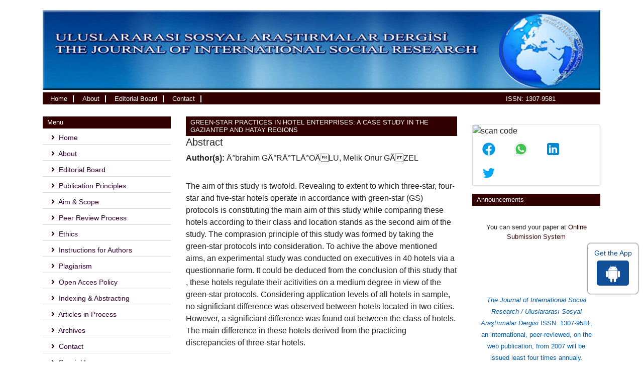

--- FILE ---
content_type: text/html; charset=UTF-8
request_url: https://www.sosyalarastirmalar.com/abstract/greenstar-practices-in-hotel-enterprises-a-case-study-in-the-gaziantep-and-hatay-regions-76449.html
body_size: 5186
content:
<!DOCTYPE html>
<html>
<head>
<meta charset="utf-8">
<meta name="viewport" content="width=device-width, initial-scale=1.0">
<link rel="stylesheet" href="https://pro.fontawesome.com/releases/v5.10.0/css/all.css"
integrity="sha384-AYmEC3Yw5cVb3ZcuHtOA93w35dYTsvhLPVnYs9eStHfGJvOvKxVfELGroGkvsg+p" crossorigin="anonymous" />
<link rel="canonical" href="https://www.sosyalarastirmalar.com/abstract/greenstar-practices-in-hotel-enterprises-a-case-study-in-the-gaziantep-and-hatay-regions-76449.html">
<link rel="alternate" href="https://www.sosyalarastirmalar.com/abstract/greenstar-practices-in-hotel-enterprises-a-case-study-in-the-gaziantep-and-hatay-regions-76449.html" hreflang="en-us" />
<meta name="google-site-verification" content="jrPZCJT4lNdwWW74qpNZpYIdbrMpZ11bJlN5UtpNQIQ" />
<link rel="stylesheet" href="https://cdnjs.cloudflare.com/ajax/libs/font-awesome/4.7.0/css/font-awesome.min.css" />
<!-- Latest compiled and minified CSS -->
<link rel="stylesheet" href="https://maxcdn.bootstrapcdn.com/bootstrap/4.5.2/css/bootstrap.min.css" />
<link rel="stylesheet" type="text/css" href="/assets/css/style.css">
<link rel="stylesheet" type="text/css" href="/assets/css/responsive.css">
<link rel="stylesheet" type="text/css" href="/assets/css/author.css" >

<!-- Global site tag (gtag.js) - Google Analytics -->
<script async src="https://www.googletagmanager.com/gtag/js?id=G-P613HSD0XJ"></script>
<script>
  window.dataLayer = window.dataLayer || [];
  function gtag(){dataLayer.push(arguments);}
  gtag('js', new Date());

  gtag('config', 'G-P613HSD0XJ');
</script>
<title>GREEN-STAR PRACTICES IN HOTEL ENTERPRISES: A CASE STUDY IN T | 76449</title>
<meta name="keywords" content="?brahim G?R?TL?O?LU, Melik Onur G�ZEL, Green-star, Hotel Enterprises, Green Practices, Gaziantep, Hatay"/>
    
<meta name="description" content="The aim of this study is twofold. Revealing to extent to which three-star, four-star and five-star hotels operate in accordance with green-star (GS) protoc..76449"/>
<meta name="citation_publisher" content="The Journal of International Social Research" />
<meta name="citation_journal_title" content="The Journal of International Social Research">
<meta name="citation_title" content="GREEN-STAR PRACTICES IN HOTEL ENTERPRISES: A CASE STUDY IN THE GAZIANTEP AND HATAY REGIONS">
<meta name="citation_author" content="?brahim G?R?TL?O?LU" />
<meta name="citation_author" content="Melik Onur G�ZEL" />
<meta name="citation_year" content="2015">
<meta name="citation_volume" content="8">
<meta name="citation_issue" content="40">
<meta name="citation_doi" content="10.17719/jisr.20154013968">
<meta name="citation_issn" content="1307-9581">
<meta name="citation_publication_date" content="2015/10/30" />
<meta name="citation_firstpage" content="889">
<meta name="citation_lastpage" content="904">
<meta name="citation_abstract" content="The aim of this study is twofold. Revealing to extent to which three-star, four-star and five-star hotels operate in accordance with green-star (GS) protocols is constituting the main aim of this study while comparing these hotels according to their class and location stands as the second aim of the study. The comprasion principle of this study was formed by taking the green-star protocols into consideration. To achive the above mentioned aims, an experimental study was conducted on executives in 40 hotels via a questionnarie form. It could be deduced from the conclusion of this study that , these hotels regulate their acitivities on a medium degree in view of the green-star protocols. Considering application levels of all hotels in sample, no significiant difference was observed between hotels located in two cities. However, a significiant difference was found out between the class of hotels. The main difference in these hotels derived from the practicing discrepancies of three-star hotels.">
<meta name="citation_pdf_url" content="https://www.sosyalarastirmalar.com/articles/greenstar-practices-in-hotel-enterprises-a-case-study-in-the-gaziantep-and-hatay-regions.pdf">
<meta name="citation_abstract_html_url" content="https://www.sosyalarastirmalar.com/abstract/greenstar-practices-in-hotel-enterprises-a-case-study-in-the-gaziantep-and-hatay-regions-76449.html">    
</head>
<body>
    <!-- navbar header start -->
    <header>
        <div class="container custom-container">
            <div class="complete-background">
                <div class="top-header">
                    <div class="row m-0">
                        <div class="col-lg-12 col-md-12 d-flex flex-column justify-content-center p-0">
                            <div class="header-logo">
                                <img src="/assets/images/logo.jpg" width="100%" alt="Journal of International Social Research Logo">
                            </div>
                        </div>
                    </div>
                    <div class="row m-0 nav-header">
                        <div class="col-lg-9 col-md-9 col-sm-6 col-6">
                            <div>
                                <nav class="navbar navbar-expand-lg navbar-expand-md p-0">
                                    <button class="navbar-toggler custom-toggler" type="button" data-toggle="collapse"
                                        data-target="#navbarNav" aria-controls="navbarNav" aria-expanded="false"
                                        aria-label="Toggle navigation">
                                       <span><i class="fa fa-bars" aria-hidden="true"></i></span>
                                    </button>
                                    <div class="collapse navbar-collapse" id="navbarNav">
                                        <ul class="navbar-nav custom-navbar">
                                            <li class="nav-item active">
                                                <a href="https://www.sosyalarastirmalar.com/" title="Click here">Home <span class="sr-only">(current)</span></a>
                                            </li>
                                            <li class="nav-item">
                                                <a href="https://www.sosyalarastirmalar.com/about.html" title="Click here">About</a>
                                            </li>
                                            <li class="nav-item">
                                                <a href="https://www.sosyalarastirmalar.com/editorial-board.html" title="Click here">Editorial Board</a>
                                            </li>
                                            <li class="nav-item">
                                                <a href="https://www.sosyalarastirmalar.com/contact.html" title="Click here">Contact</a>
                                            </li>
                                        </ul>
                                    </div>
                                </nav>
                            </div>
                        </div>
                        <div class="col-lg-3 col-md-3 col-sm-6 col-6 search-bar">
                            <ul>
                                <li>ISSN: 1307-9581</li>
                            </ul>
                        </div>
                    </div>
                </div>
            </div>
        </div>
    </header>
    <!-- navbar header end -->    <section class="mt-4">
        <div class="container">
            <div class="row">
             <div class="col-lg-3">
    <div class="card custom-card">
       <h5 class="card-header custom-header">Menu</h5>
       <ul class="quick-lists">
           <li><a href="https://www.sosyalarastirmalar.com/" title="Clcik here"><i class="fas fa-angle-right mr-1"></i> Home</a></li>
           <li><a href="https://www.sosyalarastirmalar.com/about.html" title="Clcik here"><i class="fas fa-angle-right mr-1"></i> About</a></li>
           <li><a href="https://www.sosyalarastirmalar.com/editorial-board.html" title="Clcik here"><i class="fas fa-angle-right mr-1"></i> Editorial Board</a></li>
           <li><a href="https://www.sosyalarastirmalar.com/publication-principles.html" title="Clcik here"><i class="fas fa-angle-right mr-1"></i> Publication Principles</a></li>
           <li><a href="https://www.sosyalarastirmalar.com/aims-and-scope.html" title="Clcik here"><i class="fas fa-angle-right mr-1"></i> Aim & Scope</a></li>
           <li><a href="https://www.sosyalarastirmalar.com/peer-review-process.html" title="Clcik here"><i class="fas fa-angle-right mr-1"></i> Peer Review Process</a></li>
           <li><a href="https://www.sosyalarastirmalar.com/ethics.html" title="Clcik here"><i class="fas fa-angle-right mr-1"></i> Ethics</a></li>
		   <li><a href="https://www.sosyalarastirmalar.com/instructions-for-authors.html" title="Clcik here"><i class="fas fa-angle-right mr-1"></i> Instructions for Authors</a></li>
           <li><a href="https://www.sosyalarastirmalar.com/plagiarism.html" title="Clcik here"><i class="fas fa-angle-right mr-1"></i> Plagiarism</a></li>
           <li><a href="https://www.sosyalarastirmalar.com/open-access-policy.html" title="Clcik here"><i class="fas fa-angle-right mr-1"></i> Open Acces Policy</a></li>
           <li><a href="https://www.sosyalarastirmalar.com/indexing-abstracting.html" title="Clcik here"><i class="fas fa-angle-right mr-1"></i> Indexing & Abstracting</a></li>
           <li><a href="https://www.sosyalarastirmalar.com/inpress.html" title="Clcik here"><i class="fas fa-angle-right mr-1"></i> Articles in Process</a></li>
           <!--<li><a href="https://www.sosyalarastirmalar.com/current-issue.html" title="Clcik here"><i class="fas fa-angle-right mr-1"></i> Current Issue</a></li>-->
           <li><a href="https://www.sosyalarastirmalar.com/archive.html" title="Clcik here"><i class="fas fa-angle-right mr-1"></i> Archives</a></li>
           <li><a href="https://www.sosyalarastirmalar.com/contact.html" title="Clcik here"><i class="fas fa-angle-right mr-1"></i> Contact</a></li>
           <li><a href="https://www.sosyalarastirmalar.com/special-issue.html" title="Clcik here"><i class="fas fa-angle-right mr-1"></i> Special Issue</a></li>
       </ul>
    </div>
    <div class="card custom-card">
       <h5 class="card-header custom-header">Menu</h5>
       <div class="mt-3 left-side-images">
           <p><img src="/assets/images/left-image1.png" width="100%"></p>
            <p><img src="/assets/images/left-image2.jpg"></p>
       </div>
    </div>
    
    <div class="card text-center font-size-18 bg-theme mb-3 shadow-2dp">
    <div class="card-body p-1"> <i class="fa fa-whatsapp" aria-hidden="true"></i> +443308224832</div>
    </div>
    
    
<!--========== Recomended Conferences ==================-->
 
<!--Twitter starting-->
<div class="sidebar pt-20 pl-10  mt-xs-0" align="center">
  <a class="twitter-timeline" href="https://twitter.com/TheJournalofIn2" data-width="450" data-height="300">Tweets by TheJournalofIn2</a> 
<script async src="https://platform.twitter.com/widgets.js" charset="utf-8"></script>
</div>
<!--Twitter ending--> 
    
<!--========== pmc/pubmed articles==================-->
    
<!--========== pmc/pubmed articles==================-->    
</div>                <div class="col-lg-6">
                     <div class="card custom-card">
            <h1 class="card-header custom-header">GREEN-STAR PRACTICES IN HOTEL ENTERPRISES: A CASE STUDY IN THE GAZIANTEP AND HATAY REGIONS</h1>
            <h5 class="font-size-22 fweight-500 grey-800">Abstract</h5>
			<p><strong>Author(s):</strong> Ä°brahim GÄ°RÄ°TLÄ°OÄLU, Melik Onur GÃZEL</p>
			<p><p>The aim of this study is twofold. Revealing to extent to which three-star, four-star and five-star hotels operate in accordance with green-star (GS) protocols is constituting the main aim of this study while comparing these hotels according to their class and location stands as the second aim of the study. The comprasion principle of this study was formed by taking the green-star protocols into consideration. To achive the above mentioned aims, an experimental study was conducted on executives in 40 hotels via a questionnarie form. It could be deduced from the conclusion of this study that , these hotels regulate their acitivities on a medium degree in view of the green-star protocols. Considering application levels of all hotels in sample, no significiant difference was observed between hotels located in two cities. However, a significiant difference was found out between the class of hotels. The main difference in these hotels derived from the practicing discrepancies of three-star hotels.</p></p>
			<nav class="nav custom-archor">
												<a href="https://www.sosyalarastirmalar.com/articles/greenstar-practices-in-hotel-enterprises-a-case-study-in-the-gaziantep-and-hatay-regions.pdf" title="Click here" class="nav-link"><i class="far fa-file-pdf"></i> PDF</a>
							</nav>
          
            <nav class="nav social-icons pt-3">
            <p class="lead">Share this article</p>
                <a title="Click here" target="_blank" href="https://www.facebook.com/sharer.php?u=https://www.sosyalarastirmalar.com/abstract/greenstar-practices-in-hotel-enterprises-a-case-study-in-the-gaziantep-and-hatay-regions-76449.html" ><i class="fab fa-facebook-f"></i></a>
                <a title="Click here" target="_blank" href="https://twitter.com/share?url=https://www.sosyalarastirmalar.com/abstract/greenstar-practices-in-hotel-enterprises-a-case-study-in-the-gaziantep-and-hatay-regions-76449.html"><i class="fab fa-twitter"></i></a>
                <a title="Click here" target="_blank" href="https://www.linkedin.com/shareArticle?mini=true&url=https://www.sosyalarastirmalar.com/abstract/greenstar-practices-in-hotel-enterprises-a-case-study-in-the-gaziantep-and-hatay-regions-76449.html" ><i class="fab fa-linkedin-in"></i></a>
                <a title="Click here" target="_blank" href="https://plus.google.com/share?url=https://www.sosyalarastirmalar.com/abstract/greenstar-practices-in-hotel-enterprises-a-case-study-in-the-gaziantep-and-hatay-regions-76449.html"><i class="fab fa-google-plus-g"></i></a>
            </nav>     
                    </div>
                </div>
              <div class="col-lg-3">
<!------qrcode--------->    
<div class="card shadow-sm sidebar mb-3 mt-3">
    <div class="list-group list-group-flush qr_code_image">
    <img title="QR" alt="scan code" src="https://chart.googleapis.com/chart?chs=185x185&cht=qr&chl=https%3A%2F%2Fwww.sosyalarastirmalar.com%2Fabstract%2Fgreenstar-practices-in-hotel-enterprises-a-case-study-in-the-gaziantep-and-hatay-regions-76449.html&chld=M|0&icqrf=00b1e4" />
    <!-- social icons-->
        <nav class="nav nav-pills social-icons-footer sidebar_social_icons a-pl-0">
            <a title="Share This Article" target="_blank" class="nav-link" href="https://www.facebook.com/sharer.php?s=100&amp;p[title]=&p[url]=https%3A%2F%2Fwww.sosyalarastirmalar.com%2Fabstract%2Fgreenstar-practices-in-hotel-enterprises-a-case-study-in-the-gaziantep-and-hatay-regions-76449.html"><img alt="facebook" src="https://www.sosyalarastirmalar.com/assets/socials/facebook.png" /></a>

            <a title="Share This Article" target="_blank" class="nav-link" href="https://web.whatsapp.com/send?text=https%3A%2F%2Fwww.sosyalarastirmalar.com%2Fabstract%2Fgreenstar-practices-in-hotel-enterprises-a-case-study-in-the-gaziantep-and-hatay-regions-76449.html" title="Share This Article" target="_blank" class="nav-link"><img alt="whatsapp" src="https://www.sosyalarastirmalar.com/assets/socials/whatsapp.png" /></a>

            <a title="Share This Article" target="_blank" class="nav-link" href="https://www.linkedin.com/sharing/share-offsite/?url=https%3A%2F%2Fwww.sosyalarastirmalar.com%2Fabstract%2Fgreenstar-practices-in-hotel-enterprises-a-case-study-in-the-gaziantep-and-hatay-regions-76449.html" title="Share This Article" target="_blank" class="nav-link"><img alt="linkedin" src="https://www.sosyalarastirmalar.com/assets/socials/linkedin.png" /></a>

            <a title="Share This Article" target="_blank" class="nav-link" href="https://twitter.com/share?text=&url=https%3A%2F%2Fwww.sosyalarastirmalar.com%2Fabstract%2Fgreenstar-practices-in-hotel-enterprises-a-case-study-in-the-gaziantep-and-hatay-regions-76449.html" class="nav-link"><img alt="twitter" src="https://www.sosyalarastirmalar.com/assets/socials/twitter.png" /></a>		
        </nav>
    <!-- end icons -->
    </div>	
</div>
 
<!------qrcode end--------->     
 

     <div class="card custom-card">
       <h5 class="card-header custom-header">Announcements</h5>
        <marquee onmouseover="this.stop();" onmouseout="this.start();" scrollamount="4" direction="up" height="170px" style="font-size: 10pt; text-align:center">
          <p class="m-0">You can send your paper at <a href="https://www.scholarscentral.org/submissions/international-social-research.html" title="Click here" target="_blank">Online Submission System</a></p>
        </marquee>

        <div>
           <div>
             <ul class="left-side-list">
               <li>
                 <em>The Journal of International Social Research&nbsp;/ Uluslararası Sosyal Araştırmalar Dergisi</em>
                  ISSN: 1307-9581, an international, peer-reviewed, on the web publication, from 2007 will be issued least four times annualy.
               </li>
               <li>
                 Our journal is an independent academic publication based on research in social sciences, contributing to its field and trying to publish scientific articles that will bring innovation to the original and social sciences.
               </li>
               <li>
                 The journal has got an international editorial board and referee board, mainly embodied from the each individually professional on the social research fields.
               </li>
               <li>
                 Uluslararası Sosyal Araştırmalar Dergisi / The Journal of International Social Research became a member of Cross Reff since 2014 and started to assign DOI numbers to the articles.
                  <img src="/assets/images/shadow.png" width="100%" height="5px" alt="image">
               </li>
             </ul>
           </div>
        </div>
   <!-----supplimentary issues---->    
       
<!-----supplimentary issues end---->   
		<!--==========Indexed in==============-->
    	<h6><a  target="_blank" href="https://scholar.google.com/citations?hl=en&user=-9xIHtEAAAAJ" title="Click here">Google Scholar citation report</a></h6>
	 	<h6 style="font-weight:bold;">Citations : 8982</h6>
	
	<p><a  target="_blank" href="https://scholar.google.com/citations?hl=en&user=-9xIHtEAAAAJ" title="Click here">The Journal of International Social Research received 8982 citations as per Google Scholar report</a></p>
	
	    <div class="card shadow-sm sidebar mb-3">
        <a href="https://www.sosyalarastirmalar.com/citations.html" title="Click here"><img src="https://www.longdom.org/admin/citation-images/the-journal-of-international-social-research-citation.png" alt="Flyer image" class="img-fluid p_rel" /></a>
    </div> 
    	
	<!--==========Publon Url==============-->
    	<h6><a href="https://publons.com/journal/375560/the-journal-of-international-social-research/" target="_blank" title="Click here">The Journal of International Social Research peer review process verified by publons</a></h6>
    <div class="card shadow-sm sidebar mb-3">
        <a href="https://publons.com/journal/375560/the-journal-of-international-social-research/" target="_blank" title="Click here"><img src="https://www.longdom.org/admin/publon-images/the-journal-of-international-social-research-publon.png" alt="Flyer image" class="img-fluid p_rel" height="200px" /></a>
    </div> 
            
   <!--==========Publon Url end==============-->   
   
    </div>
</div>            </div>
        </div>
    </section>
<footer class="pt-3">
  <div class="container">
    <div class="row">
      <div class="text-center w-100 footer-content">
      <p class="m-0"><a href="https://www.sosyalarastirmalar.com/" title="Click here">The Journal of International Social Research / Uluslararası Sosyal Araştırmalar Dergisi</a>, ISSN: 1307-9581</p>
      <p class="m-0">Copyright 2026. All rights reserved.</p>
      </div>
    </div>
  </div>

</footer>
<div class="app-view">
    Get the App
    <p><a href="https://play.google.com/store/apps/details?id=com.journals.jisr" target="_blank"><i class="fa fa-android" aria-hidden="true"></i></a></p>
</div>
<a id="back-to-top" href="#" class="btn btn-dark btn-lg back-to-top text-white" role="button"><i class="fa fa-chevron-up"></i></a>
<script src="https://ajax.googleapis.com/ajax/libs/jquery/3.5.1/jquery.min.js"></script>
<!-- Latest compiled JavaScript -->
<script src="https://maxcdn.bootstrapcdn.com/bootstrap/4.5.2/js/bootstrap.min.js"></script>
<!--scorll to top-->
<script type="text/javascript">
    $(document).ready(function() {
        $(window).scroll(function() {
            if ($(this).scrollTop() > 50) {
                $("#back-to-top").fadeIn();
            } else {
                $("#back-to-top").fadeOut();
            }
        });
        // scroll body to 0px on click
        $("#back-to-top").click(function() {
            $("body,html").animate({
                    scrollTop: 0,
                },
                400
            );
            return false;
        });
    });
</script>
<!--scorll to top End-->
<script defer src="https://static.cloudflareinsights.com/beacon.min.js/vcd15cbe7772f49c399c6a5babf22c1241717689176015" integrity="sha512-ZpsOmlRQV6y907TI0dKBHq9Md29nnaEIPlkf84rnaERnq6zvWvPUqr2ft8M1aS28oN72PdrCzSjY4U6VaAw1EQ==" data-cf-beacon='{"version":"2024.11.0","token":"7ffd608422d84316a345159a15313c38","r":1,"server_timing":{"name":{"cfCacheStatus":true,"cfEdge":true,"cfExtPri":true,"cfL4":true,"cfOrigin":true,"cfSpeedBrain":true},"location_startswith":null}}' crossorigin="anonymous"></script>
</body>
</html>